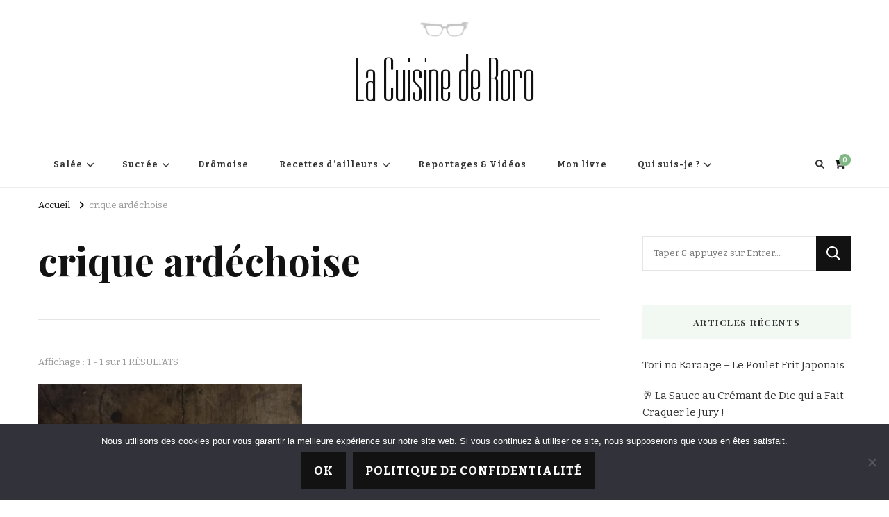

--- FILE ---
content_type: text/html; charset=UTF-8
request_url: https://lacuisinederoro.fr/tag/crique-ardechoise
body_size: 18080
content:
<!DOCTYPE html><html lang="fr-FR"><head itemscope itemtype="http://schema.org/WebSite"><meta charset="UTF-8"><meta name="viewport" content="width=device-width, initial-scale=1"><link rel="profile" href="https://gmpg.org/xfn/11"><meta name='robots' content='index, follow, max-image-preview:large, max-snippet:-1, max-video-preview:-1' /><title>Archives des crique ardéchoise - La Cuisine de Roro</title><link rel="canonical" href="https://lacuisinederoro.fr/tag/crique-ardechoise" /><meta property="og:locale" content="fr_FR" /><meta property="og:type" content="article" /><meta property="og:title" content="Archives des crique ardéchoise - La Cuisine de Roro" /><meta property="og:url" content="https://lacuisinederoro.fr/tag/crique-ardechoise" /><meta property="og:site_name" content="La Cuisine de Roro" /><meta name="twitter:card" content="summary_large_image" /> <script type="application/ld+json" class="yoast-schema-graph">{"@context":"https://schema.org","@graph":[{"@type":"CollectionPage","@id":"https://lacuisinederoro.fr/tag/crique-ardechoise","url":"https://lacuisinederoro.fr/tag/crique-ardechoise","name":"Archives des crique ardéchoise - La Cuisine de Roro","isPartOf":{"@id":"https://lacuisinederoro.fr/#website"},"primaryImageOfPage":{"@id":"https://lacuisinederoro.fr/tag/crique-ardechoise#primaryimage"},"image":{"@id":"https://lacuisinederoro.fr/tag/crique-ardechoise#primaryimage"},"thumbnailUrl":"https://lacuisinederoro.fr/wp-content/uploads/2022/11/image_67220993-scaled.jpg","breadcrumb":{"@id":"https://lacuisinederoro.fr/tag/crique-ardechoise#breadcrumb"},"inLanguage":"fr-FR"},{"@type":"ImageObject","inLanguage":"fr-FR","@id":"https://lacuisinederoro.fr/tag/crique-ardechoise#primaryimage","url":"https://lacuisinederoro.fr/wp-content/uploads/2022/11/image_67220993-scaled.jpg","contentUrl":"https://lacuisinederoro.fr/wp-content/uploads/2022/11/image_67220993-scaled.jpg","width":1920,"height":2560,"caption":"La Crique Ardéchoise"},{"@type":"BreadcrumbList","@id":"https://lacuisinederoro.fr/tag/crique-ardechoise#breadcrumb","itemListElement":[{"@type":"ListItem","position":1,"name":"Accueil","item":"https://lacuisinederoro.fr/"},{"@type":"ListItem","position":2,"name":"crique ardéchoise"}]},{"@type":"WebSite","@id":"https://lacuisinederoro.fr/#website","url":"https://lacuisinederoro.fr/","name":"La Cuisine de Roro","description":"","publisher":{"@id":"https://lacuisinederoro.fr/#organization"},"potentialAction":[{"@type":"SearchAction","target":{"@type":"EntryPoint","urlTemplate":"https://lacuisinederoro.fr/?s={search_term_string}"},"query-input":{"@type":"PropertyValueSpecification","valueRequired":true,"valueName":"search_term_string"}}],"inLanguage":"fr-FR"},{"@type":"Organization","@id":"https://lacuisinederoro.fr/#organization","name":"La Cuisine de Roro","url":"https://lacuisinederoro.fr/","logo":{"@type":"ImageObject","inLanguage":"fr-FR","@id":"https://lacuisinederoro.fr/#/schema/logo/image/","url":"https://lacuisinederoro.fr/wp-content/uploads/2019/11/cropped-logo-FB-1.jpg","contentUrl":"https://lacuisinederoro.fr/wp-content/uploads/2019/11/cropped-logo-FB-1.jpg","width":300,"height":103,"caption":"La Cuisine de Roro"},"image":{"@id":"https://lacuisinederoro.fr/#/schema/logo/image/"},"sameAs":["https://www.facebook.com/balladeendromegourmande","https://www.instagram.com/lacuisinederoro/"]}]}</script> <link rel='dns-prefetch' href='//fonts.googleapis.com' /><link rel="alternate" type="application/rss+xml" title="La Cuisine de Roro &raquo; Flux" href="https://lacuisinederoro.fr/feed" /><link rel="alternate" type="application/rss+xml" title="La Cuisine de Roro &raquo; Flux des commentaires" href="https://lacuisinederoro.fr/comments/feed" /><link rel="alternate" type="application/rss+xml" title="La Cuisine de Roro &raquo; Flux de l’étiquette crique ardéchoise" href="https://lacuisinederoro.fr/tag/crique-ardechoise/feed" /><style id='wp-img-auto-sizes-contain-inline-css' type='text/css'>img:is([sizes=auto i],[sizes^="auto," i]){contain-intrinsic-size:3000px 1500px}
/*# sourceURL=wp-img-auto-sizes-contain-inline-css */</style><style id='wp-emoji-styles-inline-css' type='text/css'>img.wp-smiley, img.emoji {
		display: inline !important;
		border: none !important;
		box-shadow: none !important;
		height: 1em !important;
		width: 1em !important;
		margin: 0 0.07em !important;
		vertical-align: -0.1em !important;
		background: none !important;
		padding: 0 !important;
	}
/*# sourceURL=wp-emoji-styles-inline-css */</style><style id='wp-block-library-inline-css' type='text/css'>:root{--wp-block-synced-color:#7a00df;--wp-block-synced-color--rgb:122,0,223;--wp-bound-block-color:var(--wp-block-synced-color);--wp-editor-canvas-background:#ddd;--wp-admin-theme-color:#007cba;--wp-admin-theme-color--rgb:0,124,186;--wp-admin-theme-color-darker-10:#006ba1;--wp-admin-theme-color-darker-10--rgb:0,107,160.5;--wp-admin-theme-color-darker-20:#005a87;--wp-admin-theme-color-darker-20--rgb:0,90,135;--wp-admin-border-width-focus:2px}@media (min-resolution:192dpi){:root{--wp-admin-border-width-focus:1.5px}}.wp-element-button{cursor:pointer}:root .has-very-light-gray-background-color{background-color:#eee}:root .has-very-dark-gray-background-color{background-color:#313131}:root .has-very-light-gray-color{color:#eee}:root .has-very-dark-gray-color{color:#313131}:root .has-vivid-green-cyan-to-vivid-cyan-blue-gradient-background{background:linear-gradient(135deg,#00d084,#0693e3)}:root .has-purple-crush-gradient-background{background:linear-gradient(135deg,#34e2e4,#4721fb 50%,#ab1dfe)}:root .has-hazy-dawn-gradient-background{background:linear-gradient(135deg,#faaca8,#dad0ec)}:root .has-subdued-olive-gradient-background{background:linear-gradient(135deg,#fafae1,#67a671)}:root .has-atomic-cream-gradient-background{background:linear-gradient(135deg,#fdd79a,#004a59)}:root .has-nightshade-gradient-background{background:linear-gradient(135deg,#330968,#31cdcf)}:root .has-midnight-gradient-background{background:linear-gradient(135deg,#020381,#2874fc)}:root{--wp--preset--font-size--normal:16px;--wp--preset--font-size--huge:42px}.has-regular-font-size{font-size:1em}.has-larger-font-size{font-size:2.625em}.has-normal-font-size{font-size:var(--wp--preset--font-size--normal)}.has-huge-font-size{font-size:var(--wp--preset--font-size--huge)}:root .has-text-align-center{text-align:center}:root .has-text-align-left{text-align:left}:root .has-text-align-right{text-align:right}.has-fit-text{white-space:nowrap!important}#end-resizable-editor-section{display:none}.aligncenter{clear:both}.items-justified-left{justify-content:flex-start}.items-justified-center{justify-content:center}.items-justified-right{justify-content:flex-end}.items-justified-space-between{justify-content:space-between}.screen-reader-text{word-wrap:normal!important;border:0;clip-path:inset(50%);height:1px;margin:-1px;overflow:hidden;padding:0;position:absolute;width:1px}.screen-reader-text:focus{background-color:#ddd;clip-path:none;color:#444;display:block;font-size:1em;height:auto;left:5px;line-height:normal;padding:15px 23px 14px;text-decoration:none;top:5px;width:auto;z-index:100000}html :where(.has-border-color){border-style:solid}html :where([style*=border-top-color]){border-top-style:solid}html :where([style*=border-right-color]){border-right-style:solid}html :where([style*=border-bottom-color]){border-bottom-style:solid}html :where([style*=border-left-color]){border-left-style:solid}html :where([style*=border-width]){border-style:solid}html :where([style*=border-top-width]){border-top-style:solid}html :where([style*=border-right-width]){border-right-style:solid}html :where([style*=border-bottom-width]){border-bottom-style:solid}html :where([style*=border-left-width]){border-left-style:solid}html :where(img[class*=wp-image-]){height:auto;max-width:100%}:where(figure){margin:0 0 1em}html :where(.is-position-sticky){--wp-admin--admin-bar--position-offset:var(--wp-admin--admin-bar--height,0px)}@media screen and (max-width:600px){html :where(.is-position-sticky){--wp-admin--admin-bar--position-offset:0px}}

/*# sourceURL=wp-block-library-inline-css */</style><link rel='stylesheet' id='wc-blocks-style-css' href='https://lacuisinederoro.fr/wp-content/cache/autoptimize/css/autoptimize_single_e2d671c403c7e2bd09b3b298c748d0db.css?ver=wc-10.3.7' type='text/css' media='all' /><style id='global-styles-inline-css' type='text/css'>:root{--wp--preset--aspect-ratio--square: 1;--wp--preset--aspect-ratio--4-3: 4/3;--wp--preset--aspect-ratio--3-4: 3/4;--wp--preset--aspect-ratio--3-2: 3/2;--wp--preset--aspect-ratio--2-3: 2/3;--wp--preset--aspect-ratio--16-9: 16/9;--wp--preset--aspect-ratio--9-16: 9/16;--wp--preset--color--black: #000000;--wp--preset--color--cyan-bluish-gray: #abb8c3;--wp--preset--color--white: #ffffff;--wp--preset--color--pale-pink: #f78da7;--wp--preset--color--vivid-red: #cf2e2e;--wp--preset--color--luminous-vivid-orange: #ff6900;--wp--preset--color--luminous-vivid-amber: #fcb900;--wp--preset--color--light-green-cyan: #7bdcb5;--wp--preset--color--vivid-green-cyan: #00d084;--wp--preset--color--pale-cyan-blue: #8ed1fc;--wp--preset--color--vivid-cyan-blue: #0693e3;--wp--preset--color--vivid-purple: #9b51e0;--wp--preset--gradient--vivid-cyan-blue-to-vivid-purple: linear-gradient(135deg,rgb(6,147,227) 0%,rgb(155,81,224) 100%);--wp--preset--gradient--light-green-cyan-to-vivid-green-cyan: linear-gradient(135deg,rgb(122,220,180) 0%,rgb(0,208,130) 100%);--wp--preset--gradient--luminous-vivid-amber-to-luminous-vivid-orange: linear-gradient(135deg,rgb(252,185,0) 0%,rgb(255,105,0) 100%);--wp--preset--gradient--luminous-vivid-orange-to-vivid-red: linear-gradient(135deg,rgb(255,105,0) 0%,rgb(207,46,46) 100%);--wp--preset--gradient--very-light-gray-to-cyan-bluish-gray: linear-gradient(135deg,rgb(238,238,238) 0%,rgb(169,184,195) 100%);--wp--preset--gradient--cool-to-warm-spectrum: linear-gradient(135deg,rgb(74,234,220) 0%,rgb(151,120,209) 20%,rgb(207,42,186) 40%,rgb(238,44,130) 60%,rgb(251,105,98) 80%,rgb(254,248,76) 100%);--wp--preset--gradient--blush-light-purple: linear-gradient(135deg,rgb(255,206,236) 0%,rgb(152,150,240) 100%);--wp--preset--gradient--blush-bordeaux: linear-gradient(135deg,rgb(254,205,165) 0%,rgb(254,45,45) 50%,rgb(107,0,62) 100%);--wp--preset--gradient--luminous-dusk: linear-gradient(135deg,rgb(255,203,112) 0%,rgb(199,81,192) 50%,rgb(65,88,208) 100%);--wp--preset--gradient--pale-ocean: linear-gradient(135deg,rgb(255,245,203) 0%,rgb(182,227,212) 50%,rgb(51,167,181) 100%);--wp--preset--gradient--electric-grass: linear-gradient(135deg,rgb(202,248,128) 0%,rgb(113,206,126) 100%);--wp--preset--gradient--midnight: linear-gradient(135deg,rgb(2,3,129) 0%,rgb(40,116,252) 100%);--wp--preset--font-size--small: 13px;--wp--preset--font-size--medium: 20px;--wp--preset--font-size--large: 36px;--wp--preset--font-size--x-large: 42px;--wp--preset--spacing--20: 0.44rem;--wp--preset--spacing--30: 0.67rem;--wp--preset--spacing--40: 1rem;--wp--preset--spacing--50: 1.5rem;--wp--preset--spacing--60: 2.25rem;--wp--preset--spacing--70: 3.38rem;--wp--preset--spacing--80: 5.06rem;--wp--preset--shadow--natural: 6px 6px 9px rgba(0, 0, 0, 0.2);--wp--preset--shadow--deep: 12px 12px 50px rgba(0, 0, 0, 0.4);--wp--preset--shadow--sharp: 6px 6px 0px rgba(0, 0, 0, 0.2);--wp--preset--shadow--outlined: 6px 6px 0px -3px rgb(255, 255, 255), 6px 6px rgb(0, 0, 0);--wp--preset--shadow--crisp: 6px 6px 0px rgb(0, 0, 0);}:where(.is-layout-flex){gap: 0.5em;}:where(.is-layout-grid){gap: 0.5em;}body .is-layout-flex{display: flex;}.is-layout-flex{flex-wrap: wrap;align-items: center;}.is-layout-flex > :is(*, div){margin: 0;}body .is-layout-grid{display: grid;}.is-layout-grid > :is(*, div){margin: 0;}:where(.wp-block-columns.is-layout-flex){gap: 2em;}:where(.wp-block-columns.is-layout-grid){gap: 2em;}:where(.wp-block-post-template.is-layout-flex){gap: 1.25em;}:where(.wp-block-post-template.is-layout-grid){gap: 1.25em;}.has-black-color{color: var(--wp--preset--color--black) !important;}.has-cyan-bluish-gray-color{color: var(--wp--preset--color--cyan-bluish-gray) !important;}.has-white-color{color: var(--wp--preset--color--white) !important;}.has-pale-pink-color{color: var(--wp--preset--color--pale-pink) !important;}.has-vivid-red-color{color: var(--wp--preset--color--vivid-red) !important;}.has-luminous-vivid-orange-color{color: var(--wp--preset--color--luminous-vivid-orange) !important;}.has-luminous-vivid-amber-color{color: var(--wp--preset--color--luminous-vivid-amber) !important;}.has-light-green-cyan-color{color: var(--wp--preset--color--light-green-cyan) !important;}.has-vivid-green-cyan-color{color: var(--wp--preset--color--vivid-green-cyan) !important;}.has-pale-cyan-blue-color{color: var(--wp--preset--color--pale-cyan-blue) !important;}.has-vivid-cyan-blue-color{color: var(--wp--preset--color--vivid-cyan-blue) !important;}.has-vivid-purple-color{color: var(--wp--preset--color--vivid-purple) !important;}.has-black-background-color{background-color: var(--wp--preset--color--black) !important;}.has-cyan-bluish-gray-background-color{background-color: var(--wp--preset--color--cyan-bluish-gray) !important;}.has-white-background-color{background-color: var(--wp--preset--color--white) !important;}.has-pale-pink-background-color{background-color: var(--wp--preset--color--pale-pink) !important;}.has-vivid-red-background-color{background-color: var(--wp--preset--color--vivid-red) !important;}.has-luminous-vivid-orange-background-color{background-color: var(--wp--preset--color--luminous-vivid-orange) !important;}.has-luminous-vivid-amber-background-color{background-color: var(--wp--preset--color--luminous-vivid-amber) !important;}.has-light-green-cyan-background-color{background-color: var(--wp--preset--color--light-green-cyan) !important;}.has-vivid-green-cyan-background-color{background-color: var(--wp--preset--color--vivid-green-cyan) !important;}.has-pale-cyan-blue-background-color{background-color: var(--wp--preset--color--pale-cyan-blue) !important;}.has-vivid-cyan-blue-background-color{background-color: var(--wp--preset--color--vivid-cyan-blue) !important;}.has-vivid-purple-background-color{background-color: var(--wp--preset--color--vivid-purple) !important;}.has-black-border-color{border-color: var(--wp--preset--color--black) !important;}.has-cyan-bluish-gray-border-color{border-color: var(--wp--preset--color--cyan-bluish-gray) !important;}.has-white-border-color{border-color: var(--wp--preset--color--white) !important;}.has-pale-pink-border-color{border-color: var(--wp--preset--color--pale-pink) !important;}.has-vivid-red-border-color{border-color: var(--wp--preset--color--vivid-red) !important;}.has-luminous-vivid-orange-border-color{border-color: var(--wp--preset--color--luminous-vivid-orange) !important;}.has-luminous-vivid-amber-border-color{border-color: var(--wp--preset--color--luminous-vivid-amber) !important;}.has-light-green-cyan-border-color{border-color: var(--wp--preset--color--light-green-cyan) !important;}.has-vivid-green-cyan-border-color{border-color: var(--wp--preset--color--vivid-green-cyan) !important;}.has-pale-cyan-blue-border-color{border-color: var(--wp--preset--color--pale-cyan-blue) !important;}.has-vivid-cyan-blue-border-color{border-color: var(--wp--preset--color--vivid-cyan-blue) !important;}.has-vivid-purple-border-color{border-color: var(--wp--preset--color--vivid-purple) !important;}.has-vivid-cyan-blue-to-vivid-purple-gradient-background{background: var(--wp--preset--gradient--vivid-cyan-blue-to-vivid-purple) !important;}.has-light-green-cyan-to-vivid-green-cyan-gradient-background{background: var(--wp--preset--gradient--light-green-cyan-to-vivid-green-cyan) !important;}.has-luminous-vivid-amber-to-luminous-vivid-orange-gradient-background{background: var(--wp--preset--gradient--luminous-vivid-amber-to-luminous-vivid-orange) !important;}.has-luminous-vivid-orange-to-vivid-red-gradient-background{background: var(--wp--preset--gradient--luminous-vivid-orange-to-vivid-red) !important;}.has-very-light-gray-to-cyan-bluish-gray-gradient-background{background: var(--wp--preset--gradient--very-light-gray-to-cyan-bluish-gray) !important;}.has-cool-to-warm-spectrum-gradient-background{background: var(--wp--preset--gradient--cool-to-warm-spectrum) !important;}.has-blush-light-purple-gradient-background{background: var(--wp--preset--gradient--blush-light-purple) !important;}.has-blush-bordeaux-gradient-background{background: var(--wp--preset--gradient--blush-bordeaux) !important;}.has-luminous-dusk-gradient-background{background: var(--wp--preset--gradient--luminous-dusk) !important;}.has-pale-ocean-gradient-background{background: var(--wp--preset--gradient--pale-ocean) !important;}.has-electric-grass-gradient-background{background: var(--wp--preset--gradient--electric-grass) !important;}.has-midnight-gradient-background{background: var(--wp--preset--gradient--midnight) !important;}.has-small-font-size{font-size: var(--wp--preset--font-size--small) !important;}.has-medium-font-size{font-size: var(--wp--preset--font-size--medium) !important;}.has-large-font-size{font-size: var(--wp--preset--font-size--large) !important;}.has-x-large-font-size{font-size: var(--wp--preset--font-size--x-large) !important;}
/*# sourceURL=global-styles-inline-css */</style><style id='classic-theme-styles-inline-css' type='text/css'>.wp-block-button__link{background-color:#32373c;border-radius:9999px;box-shadow:none;color:#fff;font-size:1.125em;padding:calc(.667em + 2px) calc(1.333em + 2px);text-decoration:none}.wp-block-file__button{background:#32373c;color:#fff}.wp-block-accordion-heading{margin:0}.wp-block-accordion-heading__toggle{background-color:inherit!important;color:inherit!important}.wp-block-accordion-heading__toggle:not(:focus-visible){outline:none}.wp-block-accordion-heading__toggle:focus,.wp-block-accordion-heading__toggle:hover{background-color:inherit!important;border:none;box-shadow:none;color:inherit;padding:var(--wp--preset--spacing--20,1em) 0;text-decoration:none}.wp-block-accordion-heading__toggle:focus-visible{outline:auto;outline-offset:0}
/*# sourceURL=https://lacuisinederoro.fr/wp-content/plugins/gutenberg/build/styles/block-library/classic.css */</style><link rel='stylesheet' id='editorskit-frontend-css' href='https://lacuisinederoro.fr/wp-content/cache/autoptimize/css/autoptimize_single_2a04ad21fcc56fb4391e9d70eab731c2.css?ver=new' type='text/css' media='all' /><link rel='stylesheet' id='zrdn-grid-css-css' href='https://lacuisinederoro.fr/wp-content/plugins/zip-recipes-lover/plugins/RecipeGrid2/css/recipegrid.min.css?ver=8.2.4' type='text/css' media='all' /><link rel='stylesheet' id='cookie-notice-front-css' href='https://lacuisinederoro.fr/wp-content/plugins/cookie-notice/css/front.min.css?ver=2.5.11' type='text/css' media='all' /><link rel='stylesheet' id='foodrecipe-widgets-css' href='https://lacuisinederoro.fr/wp-content/cache/autoptimize/css/autoptimize_single_a4658ac2ceae6065e728d126a093a876.css?ver=1.0' type='text/css' media='all' /><link rel='stylesheet' id='woocommerce-layout-css' href='https://lacuisinederoro.fr/wp-content/cache/autoptimize/css/autoptimize_single_e98f5279cacaef826050eb2595082e77.css?ver=e5de08' type='text/css' media='all' /><link rel='stylesheet' id='woocommerce-smallscreen-css' href='https://lacuisinederoro.fr/wp-content/cache/autoptimize/css/autoptimize_single_59d266c0ea580aae1113acb3761f7ad5.css?ver=e5de08' type='text/css' media='only screen and (max-width: 768px)' /><link rel='stylesheet' id='woocommerce-general-css' href='https://lacuisinederoro.fr/wp-content/cache/autoptimize/css/autoptimize_single_0a5cfa15a1c3bce6319a071a84e71e83.css?ver=e5de08' type='text/css' media='all' /><style id='woocommerce-inline-inline-css' type='text/css'>.woocommerce form .form-row .required { visibility: visible; }
/*# sourceURL=woocommerce-inline-inline-css */</style><link rel='stylesheet' id='zrdn-recipeblock-grid-css' href='https://lacuisinederoro.fr/wp-content/plugins/zip-recipes-lover/styles/zrdn-grid.min.css?ver=8.2.4' type='text/css' media='all' /><link rel='stylesheet' id='zrdn-recipes-css' href='https://lacuisinederoro.fr/wp-content/plugins/zip-recipes-lover/styles/zlrecipe-std.min.css?ver=8.2.4' type='text/css' media='all' /><link rel='stylesheet' id='jquery-bar-rating-css' href='https://lacuisinederoro.fr/wp-content/plugins/zip-recipes-lover/plugins/VisitorRating/styles/css-stars.min.css?ver=8.2.4' type='text/css' media='all' /><link rel='stylesheet' id='serving-adjustment-css' href='https://lacuisinederoro.fr/wp-content/cache/autoptimize/css/autoptimize_single_8e0ac045993c3bdf9b7cb11a09364082.css?ver=8.2.4' type='text/css' media='all' /><link rel='stylesheet' id='zrdn-premium-styles-css' href='https://lacuisinederoro.fr/wp-content/plugins/zip-recipes-lover/plugins/CustomTemplates/styles/style.min.css?ver=8.2.4' type='text/css' media='all' /><link rel='stylesheet' id='brands-styles-css' href='https://lacuisinederoro.fr/wp-content/cache/autoptimize/css/autoptimize_single_48d56016b20f151be4f24ba6d0eb1be4.css?ver=e5de08' type='text/css' media='all' /><link rel='stylesheet' id='vilva-woocommerce-css' href='https://lacuisinederoro.fr/wp-content/themes/vilva/css/woocommerce.min.css?ver=1.0.2' type='text/css' media='all' /><link rel='stylesheet' id='owl-carousel-css' href='https://lacuisinederoro.fr/wp-content/themes/vilva/css/owl.carousel.min.css?ver=2.3.4' type='text/css' media='all' /><link rel='stylesheet' id='vilva-google-fonts-css' href='https://fonts.googleapis.com/css?family=Bitter%3A100%2C200%2C300%2Cregular%2C500%2C600%2C700%2C800%2C900%2C100italic%2C200italic%2C300italic%2Citalic%2C500italic%2C600italic%2C700italic%2C800italic%2C900italic%7CPlayfair+Display%3Aregular%2C500%2C600%2C700%2C800%2C900%2Citalic%2C500italic%2C600italic%2C700italic%2C800italic%2C900italic%7CDorsa%3Aregular' type='text/css' media='all' /><link rel='stylesheet' id='yummy-recipe-parent-style-css' href='https://lacuisinederoro.fr/wp-content/cache/autoptimize/css/autoptimize_single_8e8565cfb3d3e3cb5eb59440a19a6ea4.css?ver=f661df' type='text/css' media='all' /><link rel='stylesheet' id='animate-css' href='https://lacuisinederoro.fr/wp-content/themes/vilva/css/animate.min.css?ver=3.5.2' type='text/css' media='all' /><link rel='stylesheet' id='vilva-css' href='https://lacuisinederoro.fr/wp-content/cache/autoptimize/css/autoptimize_single_ca9175518cd18fa4ec8465ab33c30338.css?ver=1.0.2' type='text/css' media='all' /><link rel='stylesheet' id='vilva-gutenberg-css' href='https://lacuisinederoro.fr/wp-content/themes/vilva/css/gutenberg.min.css?ver=1.0.2' type='text/css' media='all' /> <script defer type="text/javascript" src="https://lacuisinederoro.fr/wp-includes/js/jquery/jquery.min.js?ver=3.7.1" id="jquery-core-js"></script> <script defer type="text/javascript" src="https://lacuisinederoro.fr/wp-includes/js/jquery/jquery-migrate.min.js?ver=3.4.1" id="jquery-migrate-js"></script> <script defer id="cookie-notice-front-js-before" src="[data-uri]"></script> <script defer type="text/javascript" src="https://lacuisinederoro.fr/wp-content/plugins/cookie-notice/js/front.min.js?ver=2.5.11" id="cookie-notice-front-js"></script> <script type="text/javascript" src="https://lacuisinederoro.fr/wp-content/plugins/woocommerce/assets/js/jquery-blockui/jquery.blockUI.min.js?ver=2.7.0-wc.10.3.7" id="wc-jquery-blockui-js" defer="defer" data-wp-strategy="defer"></script> <script defer id="wc-add-to-cart-js-extra" src="[data-uri]"></script> <script type="text/javascript" src="https://lacuisinederoro.fr/wp-content/plugins/woocommerce/assets/js/frontend/add-to-cart.min.js?ver=e5de08" id="wc-add-to-cart-js" defer="defer" data-wp-strategy="defer"></script> <script type="text/javascript" src="https://lacuisinederoro.fr/wp-content/plugins/woocommerce/assets/js/js-cookie/js.cookie.min.js?ver=2.1.4-wc.10.3.7" id="wc-js-cookie-js" defer="defer" data-wp-strategy="defer"></script> <script defer id="woocommerce-js-extra" src="[data-uri]"></script> <script type="text/javascript" src="https://lacuisinederoro.fr/wp-content/plugins/woocommerce/assets/js/frontend/woocommerce.min.js?ver=e5de08" id="woocommerce-js" defer="defer" data-wp-strategy="defer"></script> <script defer type="text/javascript" src="https://lacuisinederoro.fr/wp-content/plugins/zip-recipes-lover/plugins/VisitorRating/scripts/jquery.barrating.min.js?ver=8.2.4" id="jquery-bar-rating-js"></script> <script defer id="WCPAY_ASSETS-js-extra" src="[data-uri]"></script> <link rel="https://api.w.org/" href="https://lacuisinederoro.fr/wp-json/" /><link rel="alternate" title="JSON" type="application/json" href="https://lacuisinederoro.fr/wp-json/wp/v2/tags/272" /><link rel="EditURI" type="application/rsd+xml" title="RSD" href="https://lacuisinederoro.fr/xmlrpc.php?rsd" /> <noscript><style>.woocommerce-product-gallery{ opacity: 1 !important; }</style></noscript><link rel="icon" href="https://lacuisinederoro.fr/wp-content/uploads/2019/11/cropped-logo-FB-40x40.jpg" sizes="32x32" /><link rel="icon" href="https://lacuisinederoro.fr/wp-content/uploads/2019/11/cropped-logo-FB-250x250.jpg" sizes="192x192" /><link rel="apple-touch-icon" href="https://lacuisinederoro.fr/wp-content/uploads/2019/11/cropped-logo-FB-250x250.jpg" /><meta name="msapplication-TileImage" content="https://lacuisinederoro.fr/wp-content/uploads/2019/11/cropped-logo-FB-300x300.jpg" /><style type='text/css' media='all'>.content-newsletter .blossomthemes-email-newsletter-wrapper.bg-img:after,
    .widget_blossomthemes_email_newsletter_widget .blossomthemes-email-newsletter-wrapper:after{
        background: rgba(128, 183, 132, 0.8);    }
    
    /*Typography*/

    body,
    button,
    input,
    select,
    optgroup,
    textarea{
        font-family : Bitter;
        font-size   : 17px;        
    }

    :root {
        --primary-font: Bitter;
        --secondary-font: Playfair Display;
        --primary-color: #80b784;
        --primary-color-rgb: 128, 183, 132;
    }
    
    .site-branding .site-title-wrap .site-title{
        font-size   : 89px;
        font-family : Dorsa;
        font-weight : 400;
        font-style  : normal;
    }
    
    .site-branding .site-title-wrap .site-title a{
        color: #121212;
    }
    
    .custom-logo-link img{
        width: 70px;
        max-width: 100%;
    }

    .comment-body .reply .comment-reply-link:hover:before {
        background-image: url('data:image/svg+xml; utf-8, <svg xmlns="http://www.w3.org/2000/svg" width="18" height="15" viewBox="0 0 18 15"><path d="M934,147.2a11.941,11.941,0,0,1,7.5,3.7,16.063,16.063,0,0,1,3.5,7.3c-2.4-3.4-6.1-5.1-11-5.1v4.1l-7-7,7-7Z" transform="translate(-927 -143.2)" fill="%2380b784"/></svg>');
    }

    .site-header.style-five .header-mid .search-form .search-submit:hover {
        background-image: url('data:image/svg+xml; utf-8, <svg xmlns="http://www.w3.org/2000/svg" viewBox="0 0 512 512"><path fill="%2380b784" d="M508.5 468.9L387.1 347.5c-2.3-2.3-5.3-3.5-8.5-3.5h-13.2c31.5-36.5 50.6-84 50.6-136C416 93.1 322.9 0 208 0S0 93.1 0 208s93.1 208 208 208c52 0 99.5-19.1 136-50.6v13.2c0 3.2 1.3 6.2 3.5 8.5l121.4 121.4c4.7 4.7 12.3 4.7 17 0l22.6-22.6c4.7-4.7 4.7-12.3 0-17zM208 368c-88.4 0-160-71.6-160-160S119.6 48 208 48s160 71.6 160 160-71.6 160-160 160z"></path></svg>');
    }

    .site-header.style-seven .header-bottom .search-form .search-submit:hover {
        background-image: url('data:image/svg+xml; utf-8, <svg xmlns="http://www.w3.org/2000/svg" viewBox="0 0 512 512"><path fill="%2380b784" d="M508.5 468.9L387.1 347.5c-2.3-2.3-5.3-3.5-8.5-3.5h-13.2c31.5-36.5 50.6-84 50.6-136C416 93.1 322.9 0 208 0S0 93.1 0 208s93.1 208 208 208c52 0 99.5-19.1 136-50.6v13.2c0 3.2 1.3 6.2 3.5 8.5l121.4 121.4c4.7 4.7 12.3 4.7 17 0l22.6-22.6c4.7-4.7 4.7-12.3 0-17zM208 368c-88.4 0-160-71.6-160-160S119.6 48 208 48s160 71.6 160 160-71.6 160-160 160z"></path></svg>');
    }

    .site-header.style-fourteen .search-form .search-submit:hover {
        background-image: url('data:image/svg+xml; utf-8, <svg xmlns="http://www.w3.org/2000/svg" viewBox="0 0 512 512"><path fill="%2380b784" d="M508.5 468.9L387.1 347.5c-2.3-2.3-5.3-3.5-8.5-3.5h-13.2c31.5-36.5 50.6-84 50.6-136C416 93.1 322.9 0 208 0S0 93.1 0 208s93.1 208 208 208c52 0 99.5-19.1 136-50.6v13.2c0 3.2 1.3 6.2 3.5 8.5l121.4 121.4c4.7 4.7 12.3 4.7 17 0l22.6-22.6c4.7-4.7 4.7-12.3 0-17zM208 368c-88.4 0-160-71.6-160-160S119.6 48 208 48s160 71.6 160 160-71.6 160-160 160z"></path></svg>');
    }

    .search-results .content-area > .page-header .search-submit:hover {
        background-image: url('data:image/svg+xml; utf-8, <svg xmlns="http://www.w3.org/2000/svg" viewBox="0 0 512 512"><path fill="%2380b784" d="M508.5 468.9L387.1 347.5c-2.3-2.3-5.3-3.5-8.5-3.5h-13.2c31.5-36.5 50.6-84 50.6-136C416 93.1 322.9 0 208 0S0 93.1 0 208s93.1 208 208 208c52 0 99.5-19.1 136-50.6v13.2c0 3.2 1.3 6.2 3.5 8.5l121.4 121.4c4.7 4.7 12.3 4.7 17 0l22.6-22.6c4.7-4.7 4.7-12.3 0-17zM208 368c-88.4 0-160-71.6-160-160S119.6 48 208 48s160 71.6 160 160-71.6 160-160 160z"></path></svg>');
    }</style></head><body data-rsssl=1 class="archive tag tag-crique-ardechoise tag-272 wp-custom-logo wp-embed-responsive wp-theme-vilva wp-child-theme-yummy-recipe theme-vilva cookies-not-set woocommerce-no-js hfeed post-layout-two rightsidebar" itemscope itemtype="http://schema.org/WebPage"><div id="page" class="site"> <a class="skip-link" href="#content">Aller au contenu</a><header id="masthead" class="site-header style-two" itemscope itemtype="http://schema.org/WPHeader"><div class="header-mid"><div class="container"><div class="site-branding has-logo-text" itemscope itemtype="http://schema.org/Organization"><div class="site-logo"> <a href="https://lacuisinederoro.fr/" class="custom-logo-link" rel="home"><img width="300" height="103" src="https://lacuisinederoro.fr/wp-content/uploads/2019/11/cropped-logo-FB-1.jpg" class="custom-logo" alt="La Cuisine de Roro" decoding="async" srcset="https://lacuisinederoro.fr/wp-content/uploads/2019/11/cropped-logo-FB-1.jpg 300w, https://lacuisinederoro.fr/wp-content/uploads/2019/11/cropped-logo-FB-1-175x60.jpg 175w" sizes="(max-width: 300px) 100vw, 300px" /></a></div><div class="site-title-wrap"><p class="site-title" itemprop="name"><a href="https://lacuisinederoro.fr/" rel="home" itemprop="url">La Cuisine de Roro</a></p></div></div></div></div><div class="header-bottom"><div class="container"><nav id="site-navigation" class="main-navigation" itemscope itemtype="http://schema.org/SiteNavigationElement"> <button class="toggle-btn" data-toggle-target=".main-menu-modal" data-toggle-body-class="showing-main-menu-modal" aria-expanded="false" data-set-focus=".close-main-nav-toggle"> <span class="toggle-bar"></span> <span class="toggle-bar"></span> <span class="toggle-bar"></span> </button><div class="primary-menu-list main-menu-modal cover-modal" data-modal-target-string=".main-menu-modal"> <button class="close close-main-nav-toggle" data-toggle-target=".main-menu-modal" data-toggle-body-class="showing-main-menu-modal" aria-expanded="false" data-set-focus=".main-menu-modal"></button><div class="mobile-menu" aria-label="Mobile"><div class="menu-salees-container"><ul id="primary-menu" class="nav-menu main-menu-modal"><li id="menu-item-62" class="menu-item menu-item-type-taxonomy menu-item-object-category menu-item-has-children menu-item-62"><a href="https://lacuisinederoro.fr/category/salee">Salée</a><ul class="sub-menu"><li id="menu-item-65" class="menu-item menu-item-type-taxonomy menu-item-object-category menu-item-65"><a href="https://lacuisinederoro.fr/category/salee/aperitifs">Apéritifs</a></li><li id="menu-item-66" class="menu-item menu-item-type-taxonomy menu-item-object-category menu-item-66"><a href="https://lacuisinederoro.fr/category/salee/entrees">Entrées</a></li><li id="menu-item-67" class="menu-item menu-item-type-taxonomy menu-item-object-category menu-item-67"><a href="https://lacuisinederoro.fr/category/salee/plats">Plats</a></li></ul></li><li id="menu-item-63" class="menu-item menu-item-type-taxonomy menu-item-object-category menu-item-has-children menu-item-63"><a href="https://lacuisinederoro.fr/category/sucree">Sucrée</a><ul class="sub-menu"><li id="menu-item-72" class="menu-item menu-item-type-taxonomy menu-item-object-category menu-item-72"><a href="https://lacuisinederoro.fr/category/sucree/biscuits">Biscuits</a></li><li id="menu-item-468" class="menu-item menu-item-type-taxonomy menu-item-object-category menu-item-468"><a href="https://lacuisinederoro.fr/category/boulange">Boulange</a></li><li id="menu-item-73" class="menu-item menu-item-type-taxonomy menu-item-object-category menu-item-73"><a href="https://lacuisinederoro.fr/category/sucree/entremets">Entremets</a></li><li id="menu-item-74" class="menu-item menu-item-type-taxonomy menu-item-object-category menu-item-74"><a href="https://lacuisinederoro.fr/category/sucree/gateaux">Gâteaux</a></li><li id="menu-item-75" class="menu-item menu-item-type-taxonomy menu-item-object-category menu-item-75"><a href="https://lacuisinederoro.fr/category/sucree/glaces">Glaces</a></li><li id="menu-item-76" class="menu-item menu-item-type-taxonomy menu-item-object-category menu-item-76"><a href="https://lacuisinederoro.fr/category/sucree/mousses">Mousses</a></li><li id="menu-item-77" class="menu-item menu-item-type-taxonomy menu-item-object-category menu-item-77"><a href="https://lacuisinederoro.fr/category/sucree/tartes">Tartes</a></li></ul></li><li id="menu-item-60" class="menu-item menu-item-type-taxonomy menu-item-object-category menu-item-60"><a href="https://lacuisinederoro.fr/category/dromoise">Drômoise</a></li><li id="menu-item-61" class="menu-item menu-item-type-taxonomy menu-item-object-category menu-item-has-children menu-item-61"><a href="https://lacuisinederoro.fr/category/recettes-dailleurs">Recettes d&rsquo;ailleurs</a><ul class="sub-menu"><li id="menu-item-81" class="menu-item menu-item-type-taxonomy menu-item-object-category menu-item-81"><a href="https://lacuisinederoro.fr/category/recettes-dailleurs/europe">Europe</a></li><li id="menu-item-80" class="menu-item menu-item-type-taxonomy menu-item-object-category menu-item-80"><a href="https://lacuisinederoro.fr/category/recettes-dailleurs/asie">Asie</a></li><li id="menu-item-82" class="menu-item menu-item-type-taxonomy menu-item-object-category menu-item-82"><a href="https://lacuisinederoro.fr/category/recettes-dailleurs/orient">Orient</a></li></ul></li><li id="menu-item-342" class="menu-item menu-item-type-post_type menu-item-object-page menu-item-342"><a href="https://lacuisinederoro.fr/articles-tv">Reportages &#038; Vidéos</a></li><li id="menu-item-1163" class="menu-item menu-item-type-post_type menu-item-object-product menu-item-1163"><a href="https://lacuisinederoro.fr/produit/balade-en-drome-gourmande">Mon livre</a></li><li id="menu-item-490" class="menu-item menu-item-type-post_type menu-item-object-page menu-item-has-children menu-item-490"><a href="https://lacuisinederoro.fr/qui-suis-je">Qui suis-je ?</a><ul class="sub-menu"><li id="menu-item-32" class="menu-item menu-item-type-post_type menu-item-object-page menu-item-32"><a href="https://lacuisinederoro.fr/privacy-policy">Mentions légales</a></li></ul></li></ul></div></div></div></nav><div class="right"><div class="header-search"> <button class="search-toggle" data-toggle-target=".search-modal" data-toggle-body-class="showing-search-modal" data-set-focus=".search-modal .search-field" aria-expanded="false"> <i class="fas fa-search"></i> </button><div class="header-search-wrap search-modal cover-modal" data-modal-target-string=".search-modal"><div class="header-search-inner-wrap"><form role="search" method="get" class="search-form" action="https://lacuisinederoro.fr/"> <label> <span class="screen-reader-text">Vous recherchiez quelque chose ? </span> <input type="search" class="search-field" placeholder="Taper &amp; appuyez sur Entrer…" value="" name="s" /> </label> <input type="submit" id="submit-field" class="search-submit" value="Recherche" /></form> <button class="close" data-toggle-target=".search-modal" data-toggle-body-class="showing-search-modal" data-set-focus=".search-modal .search-field" aria-expanded="false"></button></div></div></div><div class="cart-block"> <a href="https://lacuisinederoro.fr/panier" class="cart" title="Voir votre panier"> <i class="fas fa-shopping-cart"></i> <span class="number">0</span> </a></div></div></div></div></header><div class="top-bar"><div class="container"><div class="breadcrumb-wrapper"><div id="crumbs" itemscope itemtype="http://schema.org/BreadcrumbList"> <span itemprop="itemListElement" itemscope itemtype="http://schema.org/ListItem"> <a itemprop="item" href="https://lacuisinederoro.fr"><span itemprop="name">Accueil</span></a><meta itemprop="position" content="1" /> <span class="separator"><i class="fa fa-angle-right"></i></span> </span><span class="current" itemprop="itemListElement" itemscope itemtype="http://schema.org/ListItem"><a itemprop="item" href="https://lacuisinederoro.fr/tag/crique-ardechoise"><span itemprop="name">crique ardéchoise</span></a><meta itemprop="position" content="2" /></span></div></div></div></div><div id="content" class="site-content"><div class="container"><div id="primary" class="content-area"><header class="page-header"><div class="container"><h1 class="page-title">crique ardéchoise</h1></div></header> <span class="post-count"> Affichage : 1 - 1 sur 1 RÉSULTATS </span><main id="main" class="site-main"><article id="post-802" class="post-802 post type-post status-publish format-standard has-post-thumbnail hentry category-dromoise category-entrees category-plats category-sale category-salee category-vegan tag-crique tag-crique-ardechoise tag-cuisine-paysanne tag-cuisine-regionale tag-galette-de-pommes-de-terre tag-plats-rustiques tag-pommes-de-terre tag-recette-traditionnelle tag-saveurs-authentiques tag-specialite-ardechoise" itemscope itemtype="https://schema.org/Blog"><figure class="post-thumbnail"><a href="https://lacuisinederoro.fr/la-crique-ardechoise" class="post-thumbnail"><img width="420" height="502" src="https://lacuisinederoro.fr/wp-content/uploads/2022/11/image_67220993-420x502.jpg" class="attachment-yummy-recipe-blog-three size-yummy-recipe-blog-three wp-post-image" alt="La Crique Ardéchoise" itemprop="image" decoding="async" fetchpriority="high" srcset="https://lacuisinederoro.fr/wp-content/uploads/2022/11/image_67220993-420x502.jpg 420w, https://lacuisinederoro.fr/wp-content/uploads/2022/11/image_67220993-573x685.jpg 573w" sizes="(max-width: 420px) 100vw, 420px" /></a></figure><div class="content-wrap"><header class="entry-header"><div class="entry-meta"><span class="posted-on">Updated on <a href="https://lacuisinederoro.fr/la-crique-ardechoise" rel="bookmark"><time class="entry-date published updated" datetime="2023-05-12T10:44:55+02:00" itemprop="dateModified">mai 12, 2023</time><time class="updated" datetime="2022-11-04T09:15:41+02:00" itemprop="datePublished">novembre 4, 2022</time></a></span><span class="category"><a href="https://lacuisinederoro.fr/category/dromoise" rel="category tag">Drômoise</a> <a href="https://lacuisinederoro.fr/category/salee/entrees" rel="category tag">Entrées</a> <a href="https://lacuisinederoro.fr/category/salee/plats" rel="category tag">Plats</a> <a href="https://lacuisinederoro.fr/category/vegan/sale" rel="category tag">salé</a> <a href="https://lacuisinederoro.fr/category/salee" rel="category tag">Salée</a> <a href="https://lacuisinederoro.fr/category/vegan" rel="category tag">Vegan</a></span></div><h2 class="entry-title"><a href="https://lacuisinederoro.fr/la-crique-ardechoise" rel="bookmark">La Crique Ardéchoise : Une Galette de Pommes de Terre aux Saveurs Authentiques et au Débat Épicé</a></h2></header><div class="entry-content" itemprop="text"><p>En Ardèche, la crique est un sujet de discussion sensible entre les habitants. Les ardéchois se divisent en deux camps : ceux qui préfèrent leur &hellip;</p></div><div class="entry-footer"><div class="button-wrap"><a href="https://lacuisinederoro.fr/la-crique-ardechoise" class="btn-readmore">Lire la Suite<svg xmlns="http://www.w3.org/2000/svg" width="12" height="24" viewBox="0 0 12 24"><path d="M0,12,12,0,5.564,12,12,24Z" transform="translate(12 24) rotate(180)" fill="#121212"/></svg></a></div></div></div></article></main></div><aside id="secondary" class="widget-area" role="complementary" itemscope itemtype="http://schema.org/WPSideBar"><section id="search-2" class="widget widget_search"><form role="search" method="get" class="search-form" action="https://lacuisinederoro.fr/"> <label> <span class="screen-reader-text">Vous recherchiez quelque chose ? </span> <input type="search" class="search-field" placeholder="Taper &amp; appuyez sur Entrer…" value="" name="s" /> </label> <input type="submit" id="submit-field" class="search-submit" value="Recherche" /></form></section><section id="recent-posts-2" class="widget widget_recent_entries"><h2 class="widget-title" itemprop="name">Articles récents</h2><ul><li> <a href="https://lacuisinederoro.fr/tori-no-karaage-le-poulet-frit-japonais">Tori no Karaage – Le Poulet Frit Japonais</a></li><li> <a href="https://lacuisinederoro.fr/%f0%9f%a5%82-la-sauce-au-cremant-de-die-qui-a-fait-craquer-le-jury">🥂 La Sauce au Crémant de Die qui a Fait Craquer le Jury !</a></li><li> <a href="https://lacuisinederoro.fr/supreme-de-grise-du-vercors-a-lail-noir">Suprême de Grise du Vercors à l&rsquo;Ail Noir</a></li><li> <a href="https://lacuisinederoro.fr/terrine-de-poule-grise-legumes-de-bouillon">Terrine de Poule Grise &#038; Légumes de Bouillon</a></li><li> <a href="https://lacuisinederoro.fr/bouillon-de-poule-grise-du-vercors-ode-au-terroir-dromois">Bouillon de Poule Grise du Vercors : Ode au Terroir Drômois</a></li></ul></section><section id="categories-2" class="widget widget_categories"><h2 class="widget-title" itemprop="name">Catégories</h2><ul><li class="cat-item cat-item-492"><a href="https://lacuisinederoro.fr/category/recettes-dailleurs/ameriques">Amériques</a></li><li class="cat-item cat-item-815"><a href="https://lacuisinederoro.fr/category/anti-gaspi">Anti-gaspi</a></li><li class="cat-item cat-item-39"><a href="https://lacuisinederoro.fr/category/salee/aperitifs">Apéritifs</a></li><li class="cat-item cat-item-49"><a href="https://lacuisinederoro.fr/category/recettes-dailleurs/asie">Asie</a></li><li class="cat-item cat-item-828"><a href="https://lacuisinederoro.fr/category/salee/barbecue-et-grillades">Barbecue et Grillades</a></li><li class="cat-item cat-item-45"><a href="https://lacuisinederoro.fr/category/sucree/biscuits">Biscuits</a></li><li class="cat-item cat-item-250"><a href="https://lacuisinederoro.fr/category/boissons">Boissons</a></li><li class="cat-item cat-item-35"><a href="https://lacuisinederoro.fr/category/boulange">Boulange</a></li><li class="cat-item cat-item-826"><a href="https://lacuisinederoro.fr/category/sucree/brioche">Brioche</a></li><li class="cat-item cat-item-824"><a href="https://lacuisinederoro.fr/category/brunch">Brunch</a></li><li class="cat-item cat-item-215"><a href="https://lacuisinederoro.fr/category/sucree/confitures">Confitures</a></li><li class="cat-item cat-item-818"><a href="https://lacuisinederoro.fr/category/cuisine-durable">Cuisine Durable</a></li><li class="cat-item cat-item-794"><a href="https://lacuisinederoro.fr/category/cuisine-familiale">Cuisine familiale</a></li><li class="cat-item cat-item-842"><a href="https://lacuisinederoro.fr/category/cuisine-vegetarienne">Cuisine végétarienne</a></li><li class="cat-item cat-item-429"><a href="https://lacuisinederoro.fr/category/boissons/decoction">Décoction</a></li><li class="cat-item cat-item-792"><a href="https://lacuisinederoro.fr/category/dessert">Dessert</a></li><li class="cat-item cat-item-38"><a href="https://lacuisinederoro.fr/category/dromoise">Drômoise</a></li><li class="cat-item cat-item-430"><a href="https://lacuisinederoro.fr/category/boissons/eau-parfume">Eau parfumé</a></li><li class="cat-item cat-item-853"><a href="https://lacuisinederoro.fr/category/emission-tv">Emission TV</a></li><li class="cat-item cat-item-40"><a href="https://lacuisinederoro.fr/category/salee/entrees">Entrées</a></li><li class="cat-item cat-item-44"><a href="https://lacuisinederoro.fr/category/sucree/entremets">Entremets</a></li><li class="cat-item cat-item-48"><a href="https://lacuisinederoro.fr/category/recettes-dailleurs/europe">Europe</a></li><li class="cat-item cat-item-42"><a href="https://lacuisinederoro.fr/category/sucree/gateaux">Gâteaux</a></li><li class="cat-item cat-item-47"><a href="https://lacuisinederoro.fr/category/sucree/glaces">Glaces</a></li><li class="cat-item cat-item-825"><a href="https://lacuisinederoro.fr/category/gouter">Goûter</a></li><li class="cat-item cat-item-428"><a href="https://lacuisinederoro.fr/category/boissons/infusion">Infusion</a></li><li class="cat-item cat-item-854"><a href="https://lacuisinederoro.fr/category/ma-recette-est-la-meilleure-de-france">Ma Recette est la Meilleure de France</a></li><li class="cat-item cat-item-46"><a href="https://lacuisinederoro.fr/category/sucree/mousses">Mousses</a></li><li class="cat-item cat-item-795"><a href="https://lacuisinederoro.fr/category/oeufs-au-lait-recette-de-grand-mere-dessert-maison-cuisine-traditionnelle-sucre">Œufs au lait ; Recette de grand-mère ; Dessert maison ; Cuisine traditionnelle ; Sucré</a></li><li class="cat-item cat-item-50"><a href="https://lacuisinederoro.fr/category/recettes-dailleurs/orient">Orient</a></li><li class="cat-item cat-item-254"><a href="https://lacuisinederoro.fr/category/pate-de-fruits">Pâte de fruits</a></li><li class="cat-item cat-item-130"><a href="https://lacuisinederoro.fr/category/patisserie">Pâtisserie</a></li><li class="cat-item cat-item-41"><a href="https://lacuisinederoro.fr/category/salee/plats">Plats</a></li><li class="cat-item cat-item-36"><a href="https://lacuisinederoro.fr/category/recettes-dailleurs">Recettes d&#039;ailleurs</a></li><li class="cat-item cat-item-840"><a href="https://lacuisinederoro.fr/category/recettes-mediterraneennes">Recettes Méditerranéennes</a></li><li class="cat-item cat-item-793"><a href="https://lacuisinederoro.fr/category/recettes-traditionnelles">Recettes traditionnelles</a></li><li class="cat-item cat-item-51"><a href="https://lacuisinederoro.fr/category/vegan/sale">salé</a></li><li class="cat-item cat-item-33"><a href="https://lacuisinederoro.fr/category/salee">Salée</a></li><li class="cat-item cat-item-224"><a href="https://lacuisinederoro.fr/category/salee/sauces">Sauces</a></li><li class="cat-item cat-item-816"><a href="https://lacuisinederoro.fr/category/soupe">Soupe</a></li><li class="cat-item cat-item-817"><a href="https://lacuisinederoro.fr/category/soupes-veloutes">Soupes &amp; Veloutés</a></li><li class="cat-item cat-item-34"><a href="https://lacuisinederoro.fr/category/sucree">Sucrée</a></li><li class="cat-item cat-item-43"><a href="https://lacuisinederoro.fr/category/sucree/tartes">Tartes</a></li><li class="cat-item cat-item-843"><a href="https://lacuisinederoro.fr/category/tartes-et-quiches">Tartes et quiches</a></li><li class="cat-item cat-item-427"><a href="https://lacuisinederoro.fr/category/boissons/tisane">Tisane</a></li><li class="cat-item cat-item-1"><a href="https://lacuisinederoro.fr/category/uncategorized">Uncategorized</a></li><li class="cat-item cat-item-37"><a href="https://lacuisinederoro.fr/category/vegan">Vegan</a></li></ul></section></aside></div></div><footer id="colophon" class="site-footer" itemscope itemtype="http://schema.org/WPFooter"><div class="footer-b"><div class="container"><div class="copyright"> <span>La Cuisine de Roro © Copyright 2013 - 2023 - <a href="https://ofaweb.fr">Web</a></span> Yummy Recipe | Développé par <a href="https://blossomthemes.com/" rel="nofollow" target="_blank">Blossom Themes</a>.Propulsé par <a href="https://fr.wordpress.org/" target="_blank">WordPress</a>.</div><div class="footer-social"></div></div></div></footer> <button class="back-to-top"> <svg xmlns="http://www.w3.org/2000/svg" width="24" height="24" viewBox="0 0 24 24"><g transform="translate(-1789 -1176)"><rect width="24" height="2.667" transform="translate(1789 1176)" fill="#fff"/><path d="M-215.453,382.373-221.427,372l-5.973,10.373h4.64v8.293h2.667v-8.293Z" transform="translate(2022.427 809.333)" fill="#fff"/></g></svg> </button></div> <script type="speculationrules">{"prefetch":[{"source":"document","where":{"and":[{"href_matches":"/*"},{"not":{"href_matches":["/wp-*.php","/wp-admin/*","/wp-content/uploads/*","/wp-content/*","/wp-content/plugins/*","/wp-content/themes/yummy-recipe/*","/wp-content/themes/vilva/*","/*\\?(.+)"]}},{"not":{"selector_matches":"a[rel~=\"nofollow\"]"}},{"not":{"selector_matches":".no-prefetch, .no-prefetch a"}}]},"eagerness":"conservative"}]}</script> <script defer src="[data-uri]"></script> <script defer type="text/javascript" src="https://lacuisinederoro.fr/wp-content/plugins/zip-recipes-lover/plugins/RecipeGrid2/js/jquery.cubeportfolio.min.js?ver=8.2.4" id="zrdn-grid-js"></script> <script defer id="foodrecipe-widgets-js-extra" src="[data-uri]"></script> <script defer type="text/javascript" src="https://lacuisinederoro.fr/wp-content/cache/autoptimize/js/autoptimize_single_794577fc2002b234732fabbb4c80399b.js?ver=1.0" id="foodrecipe-widgets-js"></script> <script defer id="wts_init_js-js-extra" src="[data-uri]"></script> <script defer type="text/javascript" src="https://lacuisinederoro.fr/wp-content/cache/autoptimize/js/autoptimize_single_de1331e7908124fa069235e3f5fdffb1.js?ver=2.6" id="wts_init_js-js"></script> <script defer id="zrdn-print-js-js-extra" src="[data-uri]"></script> <script defer type="text/javascript" src="https://lacuisinederoro.fr/wp-content/plugins/zip-recipes-lover/scripts/zlrecipe_print.min.js?ver=8.2.4" id="zrdn-print-js-js"></script> <script defer id="zrdn-rating-main-js-extra" src="[data-uri]"></script> <script defer type="text/javascript" src="https://lacuisinederoro.fr/wp-content/plugins/zip-recipes-lover/plugins/VisitorRating/scripts/main.min.js?ver=8.2.4" id="zrdn-rating-main-js"></script> <script defer id="serving-adjustment-js-extra" src="[data-uri]"></script> <script defer type="text/javascript" src="https://lacuisinederoro.fr/wp-content/cache/autoptimize/js/autoptimize_single_b2eabdcc5f09835cf3ada1018c1be81c.js?ver=8.2.4" id="serving-adjustment-js"></script> <script defer type="text/javascript" src="https://lacuisinederoro.fr/wp-content/themes/vilva/js/owl.carousel.min.js?ver=2.3.4" id="owl-carousel-js"></script> <script defer id="yummy-recipe-js-extra" src="[data-uri]"></script> <script defer type="text/javascript" src="https://lacuisinederoro.fr/wp-content/cache/autoptimize/js/autoptimize_single_017bf3f66f5f9756f451f4151f160ed3.js?ver=1.0.2" id="yummy-recipe-js"></script> <script defer type="text/javascript" src="https://lacuisinederoro.fr/wp-content/themes/vilva/js/all.min.js?ver=6.1.1" id="all-js"></script> <script defer type="text/javascript" src="https://lacuisinederoro.fr/wp-content/themes/vilva/js/v4-shims.min.js?ver=6.1.1" id="v4-shims-js"></script> <script defer type="text/javascript" src="https://lacuisinederoro.fr/wp-content/themes/vilva/js/owlcarousel2-a11ylayer.min.js?ver=0.2.1" id="owlcarousel2-a11ylayer-js"></script> <script defer type="text/javascript" src="https://lacuisinederoro.fr/wp-includes/js/imagesloaded.min.js?ver=5.0.0" id="imagesloaded-js"></script> <script defer type="text/javascript" src="https://lacuisinederoro.fr/wp-includes/js/masonry.min.js?ver=4.2.2" id="masonry-js"></script> <script defer id="vilva-js-extra" src="[data-uri]"></script> <script defer type="text/javascript" src="https://lacuisinederoro.fr/wp-content/themes/vilva/js/custom.min.js?ver=1.0.2" id="vilva-js"></script> <script defer type="text/javascript" src="https://lacuisinederoro.fr/wp-content/themes/vilva/js/modal-accessibility.min.js?ver=1.0.2" id="vilva-modal-js"></script> <script defer type="text/javascript" src="https://lacuisinederoro.fr/wp-content/plugins/woocommerce/assets/js/sourcebuster/sourcebuster.min.js?ver=e5de08" id="sourcebuster-js-js"></script> <script defer id="wc-order-attribution-js-extra" src="[data-uri]"></script> <script defer type="text/javascript" src="https://lacuisinederoro.fr/wp-content/plugins/woocommerce/assets/js/frontend/order-attribution.min.js?ver=e5de08" id="wc-order-attribution-js"></script> <script id="wp-emoji-settings" type="application/json">{"baseUrl":"https://s.w.org/images/core/emoji/17.0.2/72x72/","ext":".png","svgUrl":"https://s.w.org/images/core/emoji/17.0.2/svg/","svgExt":".svg","source":{"concatemoji":"https://lacuisinederoro.fr/wp-includes/js/wp-emoji-release.min.js?ver=cb0136e8a0a46544cbeff1bc91e2a5e8"}}</script> <script type="module">/*! This file is auto-generated */
const a=JSON.parse(document.getElementById("wp-emoji-settings").textContent),o=(window._wpemojiSettings=a,"wpEmojiSettingsSupports"),s=["flag","emoji"];function i(e){try{var t={supportTests:e,timestamp:(new Date).valueOf()};sessionStorage.setItem(o,JSON.stringify(t))}catch(e){}}function c(e,t,n){e.clearRect(0,0,e.canvas.width,e.canvas.height),e.fillText(t,0,0);t=new Uint32Array(e.getImageData(0,0,e.canvas.width,e.canvas.height).data);e.clearRect(0,0,e.canvas.width,e.canvas.height),e.fillText(n,0,0);const a=new Uint32Array(e.getImageData(0,0,e.canvas.width,e.canvas.height).data);return t.every((e,t)=>e===a[t])}function p(e,t){e.clearRect(0,0,e.canvas.width,e.canvas.height),e.fillText(t,0,0);var n=e.getImageData(16,16,1,1);for(let e=0;e<n.data.length;e++)if(0!==n.data[e])return!1;return!0}function u(e,t,n,a){switch(t){case"flag":return n(e,"\ud83c\udff3\ufe0f\u200d\u26a7\ufe0f","\ud83c\udff3\ufe0f\u200b\u26a7\ufe0f")?!1:!n(e,"\ud83c\udde8\ud83c\uddf6","\ud83c\udde8\u200b\ud83c\uddf6")&&!n(e,"\ud83c\udff4\udb40\udc67\udb40\udc62\udb40\udc65\udb40\udc6e\udb40\udc67\udb40\udc7f","\ud83c\udff4\u200b\udb40\udc67\u200b\udb40\udc62\u200b\udb40\udc65\u200b\udb40\udc6e\u200b\udb40\udc67\u200b\udb40\udc7f");case"emoji":return!a(e,"\ud83e\u1fac8")}return!1}function f(e,t,n,a){let r;const o=(r="undefined"!=typeof WorkerGlobalScope&&self instanceof WorkerGlobalScope?new OffscreenCanvas(300,150):document.createElement("canvas")).getContext("2d",{willReadFrequently:!0}),s=(o.textBaseline="top",o.font="600 32px Arial",{});return e.forEach(e=>{s[e]=t(o,e,n,a)}),s}function r(e){var t=document.createElement("script");t.src=e,t.defer=!0,document.head.appendChild(t)}a.supports={everything:!0,everythingExceptFlag:!0},new Promise(t=>{let n=function(){try{var e=JSON.parse(sessionStorage.getItem(o));if("object"==typeof e&&"number"==typeof e.timestamp&&(new Date).valueOf()<e.timestamp+604800&&"object"==typeof e.supportTests)return e.supportTests}catch(e){}return null}();if(!n){if("undefined"!=typeof Worker&&"undefined"!=typeof OffscreenCanvas&&"undefined"!=typeof URL&&URL.createObjectURL&&"undefined"!=typeof Blob)try{var e="postMessage("+f.toString()+"("+[JSON.stringify(s),u.toString(),c.toString(),p.toString()].join(",")+"));",a=new Blob([e],{type:"text/javascript"});const r=new Worker(URL.createObjectURL(a),{name:"wpTestEmojiSupports"});return void(r.onmessage=e=>{i(n=e.data),r.terminate(),t(n)})}catch(e){}i(n=f(s,u,c,p))}t(n)}).then(e=>{for(const n in e)a.supports[n]=e[n],a.supports.everything=a.supports.everything&&a.supports[n],"flag"!==n&&(a.supports.everythingExceptFlag=a.supports.everythingExceptFlag&&a.supports[n]);var t;a.supports.everythingExceptFlag=a.supports.everythingExceptFlag&&!a.supports.flag,a.supports.everything||((t=a.source||{}).concatemoji?r(t.concatemoji):t.wpemoji&&t.twemoji&&(r(t.twemoji),r(t.wpemoji)))});
//# sourceURL=https://lacuisinederoro.fr/wp-includes/js/wp-emoji-loader.min.js</script> <div id="cookie-notice" role="dialog" class="cookie-notice-hidden cookie-revoke-hidden cn-position-bottom" aria-label="Cookie Notice" style="background-color: rgba(50,50,58,1);"><div class="cookie-notice-container" style="color: #fff"><span id="cn-notice-text" class="cn-text-container">Nous utilisons des cookies pour vous garantir la meilleure expérience sur notre site web. Si vous continuez à utiliser ce site, nous supposerons que vous en êtes satisfait.</span><span id="cn-notice-buttons" class="cn-buttons-container"><button id="cn-accept-cookie" data-cookie-set="accept" class="cn-set-cookie cn-button cn-button-custom button" aria-label="Ok">Ok</button><button data-link-url="https://lacuisinederoro.fr/la-crique-ardechoise" data-link-target="_blank" id="cn-more-info" class="cn-more-info cn-button cn-button-custom button" aria-label="Politique de confidentialité">Politique de confidentialité</button></span><button type="button" id="cn-close-notice" data-cookie-set="accept" class="cn-close-icon" aria-label="Non"></button></div></div></body></html><!-- Cache Enabler by KeyCDN @ Thu, 01 Jan 2026 20:25:21 GMT (https-index.html) -->

--- FILE ---
content_type: text/css
request_url: https://lacuisinederoro.fr/wp-content/cache/autoptimize/css/autoptimize_single_a4658ac2ceae6065e728d126a093a876.css?ver=1.0
body_size: 1860
content:
.flip-clock-wrapper *{-webkit-box-sizing:border-box;-moz-box-sizing:border-box;-ms-box-sizing:border-box;-o-box-sizing:border-box;box-sizing:border-box;-webkit-backface-visibility:hidden;-moz-backface-visibility:hidden;-ms-backface-visibility:hidden;-o-backface-visibility:hidden;backface-visibility:hidden}.flip-clock-wrapper a{cursor:pointer;text-decoration:none;color:#ccc}.flip-clock-wrapper a:hover{color:#fff}.flip-clock-wrapper ul{list-style:none}.flip-clock-wrapper.clearfix:before,.flip-clock-wrapper.clearfix:after{content:" ";display:table}.flip-clock-wrapper.clearfix:after{clear:both}.flip-clock-wrapper.clearfix{*zoom:1;}.flip-clock-wrapper{font:normal 11px "Helvetica Neue",Helvetica,sans-serif;-webkit-user-select:none}.flip-clock-meridium{background:0 0 !important;box-shadow:0 0 0 !important;font-size:36px !important}.flip-clock-meridium a{color:#313333}.flip-clock-wrapper{text-align:center;position:relative;width:100%;margin:1em}.flip-clock-wrapper:before,.flip-clock-wrapper:after{content:" ";display:table}.flip-clock-wrapper:after{clear:both}.flip-clock-wrapper ul{position:relative;float:left;margin:5px;width:60px;height:90px;font-size:80px;font-weight:700;line-height:87px;border-radius:6px;background:#000}.flip-clock-wrapper ul li{z-index:1;position:absolute;left:0;top:0;width:100%;height:100%;line-height:87px;text-decoration:none !important}.flip-clock-wrapper ul li:first-child{z-index:2}.flip-clock-wrapper ul li a{display:block;height:100%;-webkit-perspective:200px;-moz-perspective:200px;perspective:200px;margin:0 !important;overflow:visible !important;cursor:default !important}.flip-clock-wrapper ul li a div{z-index:1;position:absolute;left:0;width:100%;height:50%;font-size:80px;overflow:hidden;outline:1px solid transparent}.flip-clock-wrapper ul li a div .shadow{position:absolute;width:100%;height:100%;z-index:2}.flip-clock-wrapper ul li a div.up{-webkit-transform-origin:50% 100%;-moz-transform-origin:50% 100%;-ms-transform-origin:50% 100%;-o-transform-origin:50% 100%;transform-origin:50% 100%;top:0}.flip-clock-wrapper ul li a div.up:after{content:"";position:absolute;top:44px;left:0;z-index:5;width:100%;height:3px;background-color:#000;background-color:rgba(0,0,0,.4)}.flip-clock-wrapper ul li a div.down{-webkit-transform-origin:50% 0;-moz-transform-origin:50% 0;-ms-transform-origin:50% 0;-o-transform-origin:50% 0;transform-origin:50% 0;bottom:0;border-bottom-left-radius:6px;border-bottom-right-radius:6px}.flip-clock-wrapper ul li a div div.inn{position:absolute;left:0;z-index:1;width:100%;height:200%;color:#ccc;text-shadow:0 1px 2px #000;text-align:center;background-color:#333;border-radius:6px;font-size:70px}.flip-clock-wrapper ul li a div.up div.inn{top:0}.flip-clock-wrapper ul li a div.down div.inn{bottom:0}.flip-clock-wrapper ul.play li.flip-clock-before{z-index:3}.flip-clock-wrapper ul.play li.flip-clock-active{-webkit-animation:asd .5s .5s linear both;-moz-animation:asd .5s .5s linear both;animation:asd .5s .5s linear both;z-index:5}.flip-clock-divider{float:left;display:inline-block;position:relative;width:20px;height:100px}.flip-clock-divider:first-child{width:0}.flip-clock-dot{display:block;background:#5e6063;width:10px;height:10px;position:absolute;border-radius:50%;left:5px}.flip-clock-divider .flip-clock-label{position:absolute;top:-1.5em;right:-86px;color:#000;text-shadow:none}.flip-clock-divider.minutes .flip-clock-label{right:-88px}.flip-clock-divider.seconds .flip-clock-label{right:-91px}.flip-clock-dot.top{top:30px}.flip-clock-dot.bottom{bottom:30px}#content #sidebar .flip-clock-wrapper ul{margin:0 3px 5px !important;width:32px;height:38px;font-size:12px;font-weight:700;line-height:20px;border-radius:3px;background:#68aa10}#content #sidebar .flip-clock-wrapper .flip-clock-divider{width:9px;height:40px;margin:0 10px}#content #sidebar .flip-clock-wrapper{margin-left:0;padding-left:0}#content #sidebar .flip-clock-wrapper ul:last-of-type{margin-right:0}#content #sidebar .flip-clock-wrapper ul li{line-height:20px;background:0 0 !important}#content #sidebar .flip-clock-wrapper ul li a{display:block !important}#content #sidebar .flip-clock-wrapper ul li a div.up:after{top:18px;left:0;background-color:rgba(0,0,0,.1)}#content #sidebar .flip-clock-wrapper ul li a div.down{border-bottom-left-radius:3px;border-bottom-right-radius:3px}#content #sidebar .flip-clock-wrapper ul li a div div.inn{font-size:24px;line-height:36px;border-radius:3px;background-color:#68aa10;color:#fff;text-shadow:none}#content #sidebar .flip-clock-wrapper .flip-clock-divider:first-of-type{display:none}#content #sidebar .flip-clock-wrapper .flip-clock-divider .flip-clock-dot{width:5px;height:5px;left:2px;background-color:#91a1b3}#content #sidebar .flip-clock-wrapper .flip-clock-divider .flip-clock-dot.top{top:11px}#content #sidebar .flip-clock-wrapper .flip-clock-divider .flip-clock-dot.bottom{bottom:14px}#content #sidebar .flip-clock-wrapper .flip-clock-divider .flip-clock-label{display:none}.countdown-timer-labels{display:-webkit-box;display:-webkit-flex;display:-ms-flexbox;display:flex;-webkit-flex:1;-ms-flex:1;-webkit-box-flex:1;flex:1;margin:15px 0 0}.countdown-timer-labels label{-webkit-box-flex:1;-webkit-flex-grow:1;-ms-flex-positive:1;flex-grow:1;text-align:center;margin:0 5px}.countdown-timer-inputs{display:-webkit-box;display:-webkit-flex;display:-ms-flexbox;display:flex;-webkit-flex:1;-ms-flex:1;-webkit-box-flex:1;flex:1;margin-bottom:25px}.countdown-timer-inputs input{width:33.33%;margin:0 5px}#countdown-timer-start{margin:0 0 6px 5px;-webkit-transition:all .2s linear;transition:all .2s linear}.ticking-control{margin:0;float:right}.ticking-control label{font-size:12px;margin-top:5px;display:inline-block;margin-right:5px}.ticking-wrap{display:block;float:right;position:relative;width:50px;height:26px;background-color:#68aa10;border-radius:5px;padding:1px}.ticking-wrap .ticking-btn{display:inline-block;position:absolute;top:2px;left:2px;width:30px;height:22px;background-color:#fff;border-radius:5px;font-size:12px;line-height:22px;font-weight:700;color:#000;text-align:center;-webkit-transition:all .2s linear;transition:all .2s linear;cursor:pointer;box-shadow:0 0 2px #333}.ticking-wrap .ticking-btn.active{left:18px}.ticking-wrap input{display:none}.login-contents{margin-top:50px}@-webkit-keyframes asd{0%{z-index:2}20%{z-index:4}100%{z-index:4}}@-moz-keyframes asd{0%{z-index:2}20%{z-index:4}100%{z-index:4}}@-o-keyframes asd{0%{z-index:2}20%{z-index:4}100%{z-index:4}}@keyframes asd{0%{z-index:2}20%{z-index:4}100%{z-index:4}}.flip-clock-wrapper ul.play li.flip-clock-active .down{z-index:2;-webkit-animation:turn .5s .5s linear both;-moz-animation:turn .5s .5s linear both;animation:turn .5s .5s linear both}@-webkit-keyframes turn{0%{-webkit-transform:rotateX(90deg)}100%{-webkit-transform:rotateX(0deg)}}@-moz-keyframes turn{0%{-moz-transform:rotateX(90deg)}100%{-moz-transform:rotateX(0deg)}}@-o-keyframes turn{0%{-o-transform:rotateX(90deg)}100%{-o-transform:rotateX(0deg)}}@keyframes turn{0%{transform:rotateX(90deg)}100%{transform:rotateX(0deg)}}.flip-clock-wrapper ul.play li.flip-clock-before .up{z-index:2;-webkit-animation:turn2 .5s linear both;-moz-animation:turn2 .5s linear both;animation:turn2 .5s linear both}@-webkit-keyframes turn2{0%{-webkit-transform:rotateX(0deg)}100%{-webkit-transform:rotateX(-90deg)}}@-moz-keyframes turn2{0%{-moz-transform:rotateX(0deg)}100%{-moz-transform:rotateX(-90deg)}}@-o-keyframes turn2{0%{-o-transform:rotateX(0deg)}100%{-o-transform:rotateX(-90deg)}}@keyframes turn2{0%{transform:rotateX(0deg)}100%{transform:rotateX(-90deg)}}.flip-clock-wrapper ul li.flip-clock-active{z-index:3}@-webkit-keyframes show{0%{opacity:0}100%{opacity:1}}@-moz-keyframes show{0%{opacity:0}100%{opacity:1}}@-o-keyframes show{0%{opacity:0}100%{opacity:1}}@keyframes show{0%{opacity:0}100%{opacity:1}}@-webkit-keyframes hide{0%{opacity:1}100%{opacity:0}}@-moz-keyframes hide{0%{opacity:1}100%{opacity:0}}@-o-keyframes hide{0%{opacity:1}100%{opacity:0}}@keyframes hide{0%{opacity:1}100%{opacity:0}}